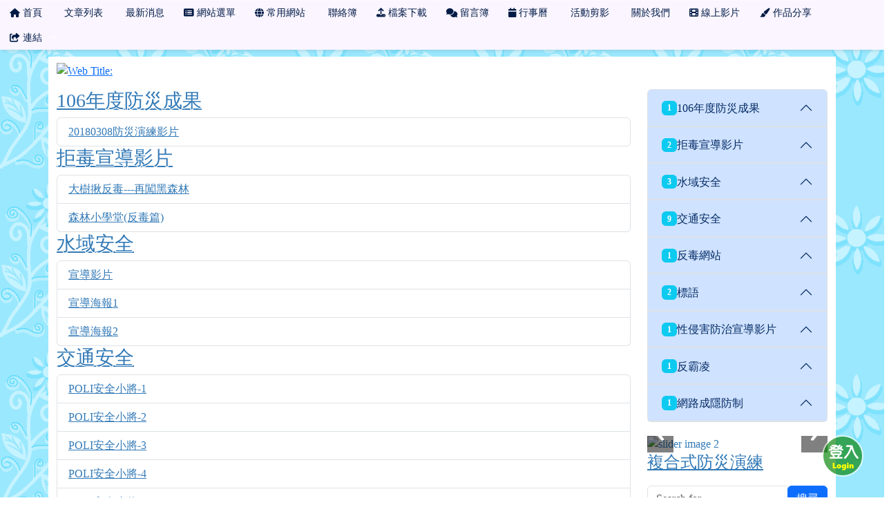

--- FILE ---
content_type: text/html; charset=UTF-8
request_url: https://class.tn.edu.tw/modules/tad_web/index.php?WebID=3863
body_size: 12128
content:
<!DOCTYPE html>
<html lang="zh-TW">
    <head>
                <!--目前$_SESSION['bootstrap']="5"; -->
        <!--將目前的資料夾名稱，設定為樣板標籤變數 theme_name-->
                <!--目前佈景=for_tad_web_theme -->
        
        <meta charset="UTF-8">
        <meta name="viewport" content="width=device-width, initial-scale=1.0, shrink-to-fit=no">
        <meta http-equiv="X-UA-Compatible" content="ie=edge">

        
        <meta name="robots" content="index,follow">
        <meta name="keywords" content="班網輕鬆架 , 班級網頁 , 班網 , 優學網 , 班級網站 , xoops , 輕鬆架">
        <meta name="description" content="「班網輕鬆架」服務提供全國各教育單位教師建立班級網頁使用，一位教師只要申請一個網站便可永久使用，界面操作簡單，設定彈性，功能豐富，沒有廣告，所有教學資料可長期累積，變成專屬的教學資源，不需隨著班級異動得全部重新來過。歡迎各級教師申請使用。">
        <meta name="rating" content="general">
        <meta name="author" content="XOOPS">
        <meta name="copyright" content="Copyright @ 2001-2012">
        <meta name="generator" content="XOOPS">
        <meta property="og:title" content="長安國小生教組網站">
        <meta property="og:type" content="website">


        <meta property="og:image" content="https://class.tn.edu.tw/uploads/tad_web/3863/header_480.png">
        <meta property="og:site_name" content="長安國小生教組網站">
        <meta property="og:description" content="長安國小生教組網站">
        <!-- 網站的標題及標語 -->
        <title>長安國小生教組網站 - </title>

        
                <!-- Rss -->
        <link rel="alternate" type="application/rss+xml" title="RSS" href="https://class.tn.edu.tw/backend.php">
        <!-- icon -->
        <link href="https://class.tn.edu.tw/favicon.ico" rel="SHORTCUT ICON">
        <!-- Sheet Css -->
        <link rel="stylesheet" type="text/css" media="all" title="Style sheet" href="https://class.tn.edu.tw/xoops.css">
        <!-- XOOPS theme Sheet Css -->
        <link rel="stylesheet" type="text/css" media="all" title="Style sheet" href="https://class.tn.edu.tw/themes/for_tad_web_theme/css/xoops.css">
        <link href="https://class.tn.edu.tw/modules/tadtools/bootstrap5/css/bootstrap.css" rel="stylesheet" media="all">
        <!-- theme_color=  -->

        <!-- SmartMenus core CSS (required) -->
        <link href="https://class.tn.edu.tw/modules/tadtools/smartmenus/css/sm-core-css.css" media="all" rel="stylesheet">
        <!-- "sm-blue" menu theme (optional, you can use your own CSS, too) -->
                <!-- Theme Sheet Css -->
        <link rel="stylesheet" type="text/css" media="all" href="https://class.tn.edu.tw/themes/for_tad_web_theme/css/style.css">
        <link href="https://class.tn.edu.tw/modules/tadtools/css/iconize.css" rel="stylesheet" media="screen" type="text/css" />
        <link rel="stylesheet" type="text/css" media="all"  href="https://class.tn.edu.tw/themes/for_tad_web_theme//css/style.css" />

        <!-- 給模組套用的樣板標籤 -->
        <script src="https://class.tn.edu.tw/include/xoops.js" type="text/javascript"></script>
<script src="https://class.tn.edu.tw/themes/for_tad_web_theme/language/tchinese_utf8/script.js" type="text/javascript"></script>
<script src="https://class.tn.edu.tw/browse.php?Frameworks/jquery/jquery.js" type="text/javascript"></script>
<script src="https://class.tn.edu.tw/modules/tadtools/jquery/jquery-migrate-3.5.2.js" type="text/javascript"></script>
<script src="https://class.tn.edu.tw/browse.php?Frameworks/jquery/plugins/jquery.ui.js" type="text/javascript"></script>
<script src="https://class.tn.edu.tw/modules/tadtools/colorbox/jquery.colorbox.js" type="text/javascript"></script>
<script src="https://class.tn.edu.tw/modules/tadtools/FooTable/js/footable-0.1.js" type="text/javascript"></script>
<script type="text/javascript">
//<![CDATA[

              (function($){
                $(document).ready(function(){
                  $('.footable').footable();
                });
              })(jQuery);
            
//]]></script>
<link rel="stylesheet" href="https://class.tn.edu.tw/language/tchinese_utf8/style.css" type="text/css" />
<link rel="stylesheet" href="https://class.tn.edu.tw/media/font-awesome/css/font-awesome.min.css" type="text/css" />
<link rel="stylesheet" href="https://class.tn.edu.tw/modules/tadtools/jquery/themes/base/jquery.ui.all.css" type="text/css" />
<link rel="stylesheet" href="https://class.tn.edu.tw/modules/tadtools/colorbox/colorbox.css" type="text/css" />
<link rel="stylesheet" href="https://class.tn.edu.tw/modules/tadtools/css/xoops.css" type="text/css" />
<link rel="stylesheet" href="https://class.tn.edu.tw/modules/tadtools/css/fontawesome6/css/all.min.css" type="text/css" />
<link rel="stylesheet" href="https://class.tn.edu.tw/modules/tad_web/css/module.css" type="text/css" />
<link rel="stylesheet" href="https://class.tn.edu.tw/modules/tadtools/FooTable/css/footable-0.1.css" type="text/css" />



        <style>
                            body{
                font-family: "Microsoft JhengHei UI";
                background-color: #ffffff;                                                            background-image: url('https://class.tn.edu.tw/modules/tad_web/images/bg/flowerbg56.gif');
                                                    background-repeat: repeat;                background-attachment: scroll;                                                }
            
            .sf-menu a{
                color: #001b45;
            }
            .sf-menu a:hover{
                color: #ffffff;
            }

            .sf-menu{
                width: 100%;
                float: none;
                box-shadow: 0 5px 5px -3px rgba(0, 0, 0, 0.1);
            }
            .sf-menu, .sf-menu * {
                font-size: 96%;
            }

            #tad_sf_menu{
                background-color: #faf5ff;
                z-index:197;
            }

            .web_center_block {
                color: #333333 ;
            }

            .web_center_block a{
                color: #337AB7 ;
            }

            .web_center_block a:hover{
                color: #27608E ;
            }

            .web_center_block h1,.web_center_block h2,.web_center_block h3{
                color: #000000;
                text-shadow: 1px 1px 0 #ffffff, -1px -1px 0 #ffffff, 1px -1px 0 #ffffff, -1px 1px 0 #ffffff,1px 0px 0 #ffffff, -1px 0px 0 #ffffff, 0px -1px 0 #ffffff, 0px 1px 0 #ffffff;
            }

            .web_side_block {
                color: #333333 ;
            }

            .web_side_block a{
                color: #337AB7 ;
            }

            .web_side_block a:hover{
                color: #27608E ;
            }

            .web_side_block h1,.#web_side_block h2,.web_side_block h3{
                color: #000000;
                text-shadow: 1px 1px 0 #ffffff, -1px -1px 0 #ffffff, 1px -1px 0 #ffffff, -1px 1px 0 #ffffff,1px 0px 0 #ffffff, -1px 0px 0 #ffffff, 0px -1px 0 #ffffff, 0px 1px 0 #ffffff;
            }

            .list-group, .list-group-item, .well{
                background: transparent url('https://class.tn.edu.tw/themes/for_tad_web_theme//images/tran50.png');
            }

            .sf-menu a{
                color: #001b45;
                border-top: none;
            }

            .sf-arrows .sf-with-ul:after {
                border-top-color: #001b45;
            }

            .sf-arrows > li > .sf-with-ul:focus:after,
            .sf-arrows > li:hover > .sf-with-ul:after,
            .sf-arrows > .sfHover > .sf-with-ul:after {
                border-top-color: #ffffff; /* IE8 fallback colour */
            }

            .sf-arrows ul .sf-with-ul:after {
                border-left-color: #001b45;
            }

            .sf-arrows ul li > .sf-with-ul:focus:after,
            .sf-arrows ul li:hover > .sf-with-ul:after,
            .sf-arrows ul .sfHover > .sf-with-ul:after {
                border-left-color: #ffffff;
            }

        </style>
                    <script>
                (function(i,s,o,g,r,a,m){i['GoogleAnalyticsObject']=r;i[r]=i[r]||function(){
                (i[r].q=i[r].q||[]).push(arguments)},i[r].l=1*new Date();a=s.createElement(o),
                m=s.getElementsByTagName(o)[0];a.async=1;a.src=g;m.parentNode.insertBefore(a,m)
                })(window,document,'script','//www.google-analytics.com/analytics.js','ga');

                ga('create', 'UA-61272-4', 'auto');
                ga('send', 'pageview');
            </script>
            </head>

    <body >

                    <link rel="stylesheet" type="text/css" href="https://class.tn.edu.tw/modules/tadtools/themes_common/menu/superfish/css/superfish.css" />

<style type="text/css">
  .sf-menu a {
    color: #001b45;
  }
  .sf-menu li {
    background-color: #faf5ff;
  }
  .sf-menu ul li {
    background-color: #e8fff9;
  }
  .sf-menu ul ul li {
    background-color: #e8fff9;
  }
  .sf-menu li:hover,.sf-menu li.sfHover {
    background-color: #709800;
    color: #ffffff;
  }
</style>
<script type="text/javascript" src="https://class.tn.edu.tw/modules/tadtools/themes_common/menu/superfish/js/hoverIntent.js"></script>
<script type="text/javascript" src="https://class.tn.edu.tw/modules/tadtools/themes_common/menu/superfish/js/superfish.js"></script>
<script type="text/javascript">

$(document).ready(function(){
  $("ul.sf-menu").superfish({
      delay:       500,                            // one second delay on mouseout
      animation:   {opacity:'show',height:'show'},  // fade-in and slide-down animation
      speed:       'fast',                          // faster animation speed
      disableHI:   true,
      autoArrows:  true,                           // disable generation of arrow mark-up
      dropShadows: true                            // disable drop shadows
  });
});

</script>

<ul class="sf-menu" id="tad_sf_menu">
      <li>
      <a href='index.php?WebID=3863' target="_self">
        <span><span class="fa fa-home" ></span> 首頁</span>
      </a>
          </li>
       <li>
      <a href='page.php?WebID=3863' target="_self">
        <span><span class="fa fa-file-text-o" ></span> 文章列表</span>
      </a>
          </li>
       <li>
      <a href='news.php?WebID=3863' target="_self">
        <span><span class="fa fa-newspaper-o" ></span> 最新消息</span>
      </a>
          </li>
       <li>
      <a href='menu.php?WebID=3863' target="_self">
        <span><span class="fa fa-list-alt" ></span> 網站選單</span>
      </a>
          </li>
       <li>
      <a href='link.php?WebID=3863' target="_self">
        <span><span class="fa fa-globe" ></span> 常用網站</span>
      </a>
          </li>
       <li>
      <a href='homework.php?WebID=3863' target="_self">
        <span><span class="fa fa-pencil-square-o" ></span> 聯絡簿</span>
      </a>
          </li>
       <li>
      <a href='files.php?WebID=3863' target="_self">
        <span><span class="fa fa-upload" ></span> 檔案下載</span>
      </a>
          </li>
       <li>
      <a href='discuss.php?WebID=3863' target="_self">
        <span><span class="fa fa-comments" ></span> 留言簿</span>
      </a>
          </li>
       <li>
      <a href='calendar.php?WebID=3863' target="_self">
        <span><span class="fa fa-calendar" ></span> 行事曆</span>
      </a>
          </li>
       <li>
      <a href='action.php?WebID=3863' target="_self">
        <span><span class="fa fa-picture-o" ></span> 活動剪影</span>
      </a>
          </li>
       <li>
      <a href='aboutus.php?WebID=3863' target="_self">
        <span><span class="fa fa-smile-o" ></span> 關於我們</span>
      </a>
          </li>
       <li>
      <a href='video.php?WebID=3863' target="_self">
        <span><span class="fa fa-film" ></span> 線上影片</span>
      </a>
          </li>
       <li>
      <a href='works.php?WebID=3863' target="_self">
        <span><span class="fa fa-paint-brush" ></span> 作品分享</span>
      </a>
          </li>
       <li>
      <a href='index.php' target="_blank">
        <span><span class="fa fa-share-from-square" ></span> 連結</span>
      </a>
              <ul>
                      <li>
              <a href='https://class.tn.edu.tw' target="_blank">
                <span><span class="fa fa-share-from-square"></span> 回總覽</span>
              </a>
                          </li>
                       <li>
              <a href='top.php' target="_blank">
                <span><span class="fa fa-chart-column"></span> 排行榜</span>
              </a>
                          </li>
                       <li>
              <a href='https://class.tn.edu.tw/modules/tad_discuss/discuss.php?BoardID=1' target="_blank">
                <span><span class="fa fa-share-from-square"></span> 發問討論區</span>
              </a>
                          </li>
                       <li>
              <a href='https://class.tn.edu.tw/modules/tad_discuss/discuss.php?BoardID=2' target="_blank">
                <span><span class="fa fa-share-from-square"></span> 功能許願池</span>
              </a>
                          </li>
                       <li>
              <a href='https://class.tn.edu.tw/modules/tad_book3/index.php' target="_blank">
                <span><span class="fa fa-share-from-square"></span> 操作教學</span>
              </a>
                          </li>
                   </ul>
          </li>
   </ul>
        
                    <div class="container" id="container" style="background-color: #ffffff;margin-top: 10px;">
                <div name="top" style="height:1px;"></div>
                <div style="margin-top: 8px;">
                                <script>
            $(function() {
                var screen=$( window ).width();
                if(screen <= 480){
                    $('#head_bg').attr('src','https://class.tn.edu.tw/uploads/tad_web/3863/header_480.png');
                }else{
                    $('#head_bg').attr('src','https://class.tn.edu.tw/uploads/tad_web/3863/header.png');
                }
            });
        </script>
        <a href="index.php?WebID=3863"><img src="https://class.tn.edu.tw/uploads/tad_web/3863/header.png" alt="Web Title:" id="head_bg" class="img-rounded img-fluid img-resopnsive" style="margin-bottom: 10px;width:100%;"><span class="sr-only visually-hidden"></span></a>
    
    <link rel="stylesheet" href="https://class.tn.edu.tw/modules/tad_web/class/Slide-Push-Menus/css/style.css">
<style>
    #c-button--slide-right{
    width: 60px;
    height: 60px;
    position: fixed;
    bottom: 30px;
    right: 30px;
    cursor: pointer;
    z-index: 199;
    background: transparent url('images/login.png');
    }

    #c-button--slide-right:hover{
    width: 90px;
    height: 90px;
    bottom: 15px;
    right: 15px;
    background: transparent url('images/login_hover.png');
    }
</style>

<div id="o-wrapper">
    <div id="c-button--slide-right"></div>
</div>


<nav id="c-menu--slide-right" class="c-menu c-menu--slide-right">
    <button class="c-menu__close">關閉選單 &rarr;</button>
    <div style="margin-left:10px;">
                    <script type="text/javascript">
                $(document).ready(function() {

                    $("#login_method").on('change', function(event) {
                    var opt=$("#login_method").val();
                    if(opt=="openid_login"){
                        $("#openid_login").show();
                        $("#student_login").hide();
                        $("#xoops_login").hide();
                        $("#parent_login").hide();

                    }else if(opt=="student_login"){
                        $("#openid_login").hide();
                        $("#student_login").show();
                        $("#xoops_login").hide();
                        $("#parent_login").hide();

                    }else if(opt=="parent_login"){
                        $("#openid_login").hide();
                        $("#student_login").hide();
                        $("#xoops_login").hide();
                        $("#parent_login").show();

                    }else{
                        $("#openid_login").hide();
                        $("#student_login").hide();
                        $("#xoops_login").show();
                        $("#parent_login").hide();
                    }
                    });

                    $("#select_mems").on('change', function(event) {
                    if($("#select_mems").val()!=''){
                        $('#parent_login_div').show();
                    }else{
                        $('#parent_login_div').hide();
                    }
                    });
                });
            </script>

            <div class="my-border">
                <select id="login_method" class="form-control form-select" style="margin-bottom: 10px;" title="search">
                                        <option value="openid_login">網站擁有者 OpenID 登入</option>
                                        <option value="xoops_login">一般XOOPS登入</option>
                    <option value="student_login">學生帳號登入</option>
                                    </select>

                <form action="https://class.tn.edu.tw/user.php" method="post" role="form" id="xoops_login" style="display: none;">
                    <div class="form-group row mb-3">
                        <label class="col-md-4 col-form-label text-sm-right text-sm-end control-label" for="uname">
                            帳號
                        </label>
                        <div class="col-md-8">
                            <input type="text" name="uname"  id="uname" placeholder="請輸入帳號"  class="form-control">
                        </div>
                    </div>

                    <div class="form-group row mb-3">
                        <label class="col-md-4 col-form-label text-sm-right text-sm-end control-label" for="pass">
                            密碼
                        </label>
                        <div class="col-md-8">
                        <input type="password" name="pass" id="pass" placeholder="請輸入密碼" class="form-control">
                        </div>
                    </div>

                    <div class="form-group row mb-3">
                        <label class="col-md-4 col-form-label text-sm-right text-sm-end control-label">
                        </label>
                        <div class="col-md-8 d-grid gap-2">
                            <input type="hidden" name="xoops_redirect" value="/modules/tad_web/index.php?WebID=3863">
                            <input type="hidden" name="rememberme" value="On">
                            <input type="hidden" name="op" value="login">
                            <button type="submit" class="btn btn-primary btn-block">登入</button>
                        </div>
                    </div>
                    <p><a href="https://class.tn.edu.tw/user.php?op=logout&xoops_redirect=%2Fmodules%2Ftad_web%2Findex.php%3FWebID%3D3863" class="btn btn-sm btn-danger">若無法看見「網站擁有者 OpenID 登入」請按此登出，再登入即可</a></p>
                </form>

                <form action="aboutus.php" method="post" enctype="multipart/form-data" role="form" id="student_login" style="display: none;">
                    <div class="form-group row mb-3">
                        <label class="col-md-4 col-form-label text-sm-right text-sm-end control-label">
                            學生帳號
                        </label>
                        <div class="col-md-8 controls">
                            <input class="form-control" type="text" name="MemUname" title="請輸入學生帳號" placeholder="請輸入學生帳號">
                        </div>
                    </div>
                    <div class="form-group row mb-3">
                        <label class="col-md-4 col-form-label text-sm-right text-sm-end control-label">
                            學生密碼
                        </label>
                        <div class="col-md-8 controls">
                            <input class="form-control" type="password" name="MemPasswd" title="請輸入學生密碼" placeholder="請輸入學生密碼">
                        </div>
                    </div>

                    <div class="form-group row mb-3">
                        <label class="col-md-4 col-form-label text-sm-right text-sm-end control-label">
                        </label>
                        <div class="col-md-8 d-grid gap-2">
                            <input type="hidden" name="WebID" value="3863">
                            <input type="hidden" name="op" value="mem_login">
                            <button type="submit" class="btn btn-success btn-block">登入</button>
                        </div>
                    </div>
                </form>

                <form action="aboutus.php" method="post" enctype="multipart/form-data" role="form" id="parent_login" style="display: none;">
                    <div class="form-group row mb-3">
                        <label class="sr-only visually-hidden">
                        </label>
                        <div class="col-md-12 controls">
                            
                        </div>
                    </div>
                    <div class="form-group row mb-3">
                        <label class="sr-only visually-hidden">
                        </label>
                        <div class="col-md-12 controls">
                            <select name='MemID' id='select_mems' title='select mems' class='form-control form-select' style="display:none;"></select>
                        </div>
                    </div>

                    <div id="parent_login_div" style="display:none;">
                        <div class="form-group row mb-3">
                            <label class="col-md-3 col-form-label text-sm-right text-sm-end control-label">
                                密碼
                            </label>
                            <div class="col-md-9 controls">
                                <input class="form-control" type="password" name="ParentPasswd" title="請輸入密碼" placeholder="請輸入密碼">
                            </div>
                        </div>

                        <div class="form-group row mb-3">
                            <label class="sr-only visually-hidden">
                            </label>
                            <div class="col-md-12 d-grid gap-2">
                                <input type="hidden" name="WebID" value="3863">
                                <input type="hidden" name="op" value="parent_login">
                                <button type="submit" class="btn btn-success btn-block">登入</button>
                            </div>
                        </div>
                    </div>

                                    </form>

                                    <div id="openid_login" style="margin: 0px auto;">
                                            <a href="https://accounts.google.com/o/oauth2/auth?response_type=code&redirect_uri=https%3A%2F%2Fclass.tn.edu.tw%2Fmodules%2Ftad_login%2Findex.php&client_id=3329962399-ralaj9a3rdgqlppnif4il8cfurb5l4eg.apps.googleusercontent.com&scope=https%3A%2F%2Fwww.googleapis.com%2Fauth%2Fuserinfo.profile+https%3A%2F%2Fwww.googleapis.com%2Fauth%2Fuserinfo.email&access_type=offline&approval_prompt=auto" style="padding: 3px; margin: 5px; display: inline-block;">
                        <img src="https://class.tn.edu.tw/modules/tad_login/images/google.png" alt="Google OpenID 登入" title="Google OpenID 登入" style="width: 32px; height: 32px;">
                        </a>
                                            <a href="https://class.tn.edu.tw/modules/tad_login/index.php?login&op=kl" style="padding: 3px; margin: 5px; display: inline-block;">
                        <img src="https://class.tn.edu.tw/modules/tad_login/images/kl.png" alt="基隆市 OpenID 登入" title="基隆市 OpenID 登入" style="width: 32px; height: 32px;">
                        </a>
                                            <a href="https://class.tn.edu.tw/modules/tad_login/index.php?login&op=ntpc" style="padding: 3px; margin: 5px; display: inline-block;">
                        <img src="https://class.tn.edu.tw/modules/tad_login/images/ntpc.png" alt="新北市 OpenID 登入" title="新北市 OpenID 登入" style="width: 32px; height: 32px;">
                        </a>
                                            <a href="https://class.tn.edu.tw/modules/tad_login/index.php?login&op=hc" style="padding: 3px; margin: 5px; display: inline-block;">
                        <img src="https://class.tn.edu.tw/modules/tad_login/images/hc.png" alt="新竹市 OpenID 登入" title="新竹市 OpenID 登入" style="width: 32px; height: 32px;">
                        </a>
                                            <a href="https://class.tn.edu.tw/modules/tad_login/index.php?login&op=mlc" style="padding: 3px; margin: 5px; display: inline-block;">
                        <img src="https://class.tn.edu.tw/modules/tad_login/images/mlc.png" alt="苗栗縣 OpenID 登入" title="苗栗縣 OpenID 登入" style="width: 32px; height: 32px;">
                        </a>
                                            <a href="https://class.tn.edu.tw/modules/tad_login/index.php?login&op=cy" style="padding: 3px; margin: 5px; display: inline-block;">
                        <img src="https://class.tn.edu.tw/modules/tad_login/images/cy.png" alt="嘉義市 OpenID 登入" title="嘉義市 OpenID 登入" style="width: 32px; height: 32px;">
                        </a>
                                            <a href="https://class.tn.edu.tw/modules/tad_login/index.php?login&op=tn" style="padding: 3px; margin: 5px; display: inline-block;">
                        <img src="https://class.tn.edu.tw/modules/tad_login/images/tn.png" alt="臺南市 OpenID 登入" title="臺南市 OpenID 登入" style="width: 32px; height: 32px;">
                        </a>
                                            <a href="https://class.tn.edu.tw/modules/tad_login/index.php?login&op=kh" style="padding: 3px; margin: 5px; display: inline-block;">
                        <img src="https://class.tn.edu.tw/modules/tad_login/images/kh.png" alt="高雄市 OpenID 登入" title="高雄市 OpenID 登入" style="width: 32px; height: 32px;">
                        </a>
                                            <a href="https://class.tn.edu.tw/modules/tad_login/index.php?login&op=ptc" style="padding: 3px; margin: 5px; display: inline-block;">
                        <img src="https://class.tn.edu.tw/modules/tad_login/images/ptc.png" alt="屏東縣 OpenID 登入" title="屏東縣 OpenID 登入" style="width: 32px; height: 32px;">
                        </a>
                                            <a href="https://class.tn.edu.tw/modules/tad_login/index.php?login&op=ilc" style="padding: 3px; margin: 5px; display: inline-block;">
                        <img src="https://class.tn.edu.tw/modules/tad_login/images/ilc.png" alt="宜蘭縣 OpenID 登入" title="宜蘭縣 OpenID 登入" style="width: 32px; height: 32px;">
                        </a>
                                            <a href="https://class.tn.edu.tw/modules/tad_login/index.php?login&op=hlc" style="padding: 3px; margin: 5px; display: inline-block;">
                        <img src="https://class.tn.edu.tw/modules/tad_login/images/hlc.png" alt="花蓮縣 OpenID 登入" title="花蓮縣 OpenID 登入" style="width: 32px; height: 32px;">
                        </a>
                                            <a href="https://class.tn.edu.tw/modules/tad_login/index.php?login&op=ttct" style="padding: 3px; margin: 5px; display: inline-block;">
                        <img src="https://class.tn.edu.tw/modules/tad_login/images/ttct.png" alt="台東縣 OpenID 登入" title="台東縣 OpenID 登入" style="width: 32px; height: 32px;">
                        </a>
                                            <a href="https://class.tn.edu.tw/modules/tad_login/index.php?login&op=phc" style="padding: 3px; margin: 5px; display: inline-block;">
                        <img src="https://class.tn.edu.tw/modules/tad_login/images/phc.png" alt="澎湖縣 OpenID 登入" title="澎湖縣 OpenID 登入" style="width: 32px; height: 32px;">
                        </a>
                                            <a href="https://class.tn.edu.tw/modules/tad_login/index.php?login&op=km" style="padding: 3px; margin: 5px; display: inline-block;">
                        <img src="https://class.tn.edu.tw/modules/tad_login/images/km.png" alt="金門縣 OpenID 登入" title="金門縣 OpenID 登入" style="width: 32px; height: 32px;">
                        </a>
                                            <a href="https://class.tn.edu.tw/modules/tad_login/index.php?login&op=mt" style="padding: 3px; margin: 5px; display: inline-block;">
                        <img src="https://class.tn.edu.tw/modules/tad_login/images/mt.png" alt="連江縣 OpenID 登入" title="連江縣 OpenID 登入" style="width: 32px; height: 32px;">
                        </a>
                                        </div>
                                            <div class="alert alert-warning">
                            若登入有問題，請參考：<a href="https://class.tn.edu.tw/modules/tadnews/index.php?ncsn=1&nsn=22" target="_blank">無法登入管理網站之處理方法</a>
                        </div>
                                                </div>
            </div>
</nav>

<div id="c-mask" class="c-mask"></div><!-- /c-mask -->

<script src="https://class.tn.edu.tw/modules/tad_web/class/Slide-Push-Menus/js/menu.js"></script>

<script>
    /**
    * Slide right instantiation and action.
    */
    var slideRight = new Menu({
        wrapper: '#o-wrapper',
        type: 'slide-right',
        menuOpenerClass: '.c-button',
        maskId: '#c-mask'
    });

    var slideRightBtn = document.querySelector('#c-button--slide-right');

    slideRightBtn.addEventListener('click', function(e) {
        e.preventDefault;
        slideRight.open();
    });
</script>
                </div>
                <div class="row">
                                                        <div class="col-sm-9 web_center_block" id="web_center_block">
                                                                    <div class="tad_web_block">
        <!-- 文章列表 -->
                                    <h2 class="sr-only visually-hidden">Over View</h2>
                                                    <h3><a href="page.php?WebID=3863&CateID=20774">106年度防災成果</a>
            </h3>
                            <div id="page_sort_save_msg20774"></div>
                <ul id="page_sort20774" class="list-group">
                                            <li id="li_7010" class="list-group-item">
                                                                                    <a href='page.php?WebID=3863&PageID=7010'>20180308防災演練影片</a>
                                                                                </li>
                                    </ul>
                                                    <h3><a href="page.php?WebID=3863&CateID=20918">拒毒宣導影片</a>
            </h3>
                            <div id="page_sort_save_msg20918"></div>
                <ul id="page_sort20918" class="list-group">
                                            <li id="li_7148" class="list-group-item">
                                                                                    <a href='page.php?WebID=3863&PageID=7148'>大樹揪反毒---再闖黑森林</a>
                                                                                </li>
                                            <li id="li_7340" class="list-group-item">
                                                                                    <a href='page.php?WebID=3863&PageID=7340'>森林小學堂(反毒篇)</a>
                                                                                </li>
                                    </ul>
                                                    <h3><a href="page.php?WebID=3863&CateID=20921">水域安全</a>
            </h3>
                            <div id="page_sort_save_msg20921"></div>
                <ul id="page_sort20921" class="list-group">
                                            <li id="li_7149" class="list-group-item">
                                                                                    <a href='page.php?WebID=3863&PageID=7149'>宣導影片</a>
                                                                                </li>
                                            <li id="li_7287" class="list-group-item">
                                                                                    <a href='page.php?WebID=3863&PageID=7287'>宣導海報1</a>
                                                                                </li>
                                            <li id="li_7330" class="list-group-item">
                                                                                    <a href='page.php?WebID=3863&PageID=7330'>宣導海報2</a>
                                                                                </li>
                                    </ul>
                                                    <h3><a href="page.php?WebID=3863&CateID=20922">交通安全</a>
            </h3>
                            <div id="page_sort_save_msg20922"></div>
                <ul id="page_sort20922" class="list-group">
                                            <li id="li_7150" class="list-group-item">
                                                                                    <a href='page.php?WebID=3863&PageID=7150'>POLI安全小將-1</a>
                                                                                </li>
                                            <li id="li_7151" class="list-group-item">
                                                                                    <a href='page.php?WebID=3863&PageID=7151'>POLI安全小將-2</a>
                                                                                </li>
                                            <li id="li_7152" class="list-group-item">
                                                                                    <a href='page.php?WebID=3863&PageID=7152'>POLI安全小將-3</a>
                                                                                </li>
                                            <li id="li_7153" class="list-group-item">
                                                                                    <a href='page.php?WebID=3863&PageID=7153'>POLI安全小將-4</a>
                                                                                </li>
                                            <li id="li_7154" class="list-group-item">
                                                                                    <a href='page.php?WebID=3863&PageID=7154'>POLI安全小將-5</a>
                                                                                </li>
                                            <li id="li_7155" class="list-group-item">
                                                                                    <a href='page.php?WebID=3863&PageID=7155'>POLI安全小將-6</a>
                                                                                </li>
                                            <li id="li_7156" class="list-group-item">
                                                                                    <a href='page.php?WebID=3863&PageID=7156'>POLI安全小將-7</a>
                                                                                </li>
                                            <li id="li_7286" class="list-group-item">
                                                                                    <a href='page.php?WebID=3863&PageID=7286'>宣導海報2</a>
                                                                                </li>
                                    </ul>
                                                    <h3><a href="page.php?WebID=3863&CateID=21044">反毒網站</a>
            </h3>
                            <div id="page_sort_save_msg21044"></div>
                <ul id="page_sort21044" class="list-group">
                                            <li id="li_7282" class="list-group-item">
                                                                                    <a href='page.php?WebID=3863&PageID=7282'>教育部防制學生藥物濫用資源網</a>
                                                                                </li>
                                    </ul>
                                                    <h3><a href="page.php?WebID=3863&CateID=21045">標語</a>
            </h3>
                            <div id="page_sort_save_msg21045"></div>
                <ul id="page_sort21045" class="list-group">
                                            <li id="li_7283" class="list-group-item">
                                                                                    <a href='page.php?WebID=3863&PageID=7283'>兒少性剝削防制及反毒宣導</a>
                                                                                </li>
                                            <li id="li_7348" class="list-group-item">
                                                                                    <a href='page.php?WebID=3863&PageID=7348'>反毒文宣</a>
                                                                                </li>
                                    </ul>
                                                    <h3><a href="page.php?WebID=3863&CateID=21047">性侵害防治宣導影片</a>
            </h3>
                            <div id="page_sort_save_msg21047"></div>
                <ul id="page_sort21047" class="list-group">
                                            <li id="li_7284" class="list-group-item">
                                                                                    <a href='page.php?WebID=3863&PageID=7284'>性侵OUT!性侵害防治宣導影片</a>
                                                                                </li>
                                    </ul>
                                                    <h3><a href="page.php?WebID=3863&CateID=21104">反霸凌</a>
            </h3>
                            <div id="page_sort_save_msg21104"></div>
                <ul id="page_sort21104" class="list-group">
                                            <li id="li_7329" class="list-group-item">
                                                                                    <a href='page.php?WebID=3863&PageID=7329'>宣導網頁</a>
                                                                                </li>
                                    </ul>
                                                    <h3><a href="page.php?WebID=3863&CateID=21105">網路成隱防制</a>
            </h3>
                            <div id="page_sort_save_msg21105"></div>
                <ul id="page_sort21105" class="list-group">
                                            <li id="li_7331" class="list-group-item">
                                                                                    <a href='page.php?WebID=3863&PageID=7331'>給家長的一封信</a>
                                                                                </li>
                                    </ul>
                        
                        
            </div>
                                <div class="tad_web_block">
        <!-- 最新消息 -->
                                                        
            </div>
                                <div class="tad_web_block">
        <!-- 常用網站 -->
                                                        
            </div>
                                <div class="tad_web_block">
        <!-- 新聞RSS跑馬燈 -->
                                        <div style="margin-bottom:15px;"></div>
        <style>
        #marquee-container {
            width: 100%;
            overflow: hidden;
                        background-color: #f0f0f0;
                        padding: 10px 0;
            margin-top: 20px;
        }
        #marquee-content {
            white-space: nowrap;
            display: inline-block;
        }
        .marquee-item {
            display: inline-block;
            max-width: 32rem;
            min-width: 10rem;
            margin-right: 50px;
            overflow: hidden;
        }
        .marquee-item a {
            text-decoration: none;
        }
        .marquee-item a:hover {
            text-decoration: underline;
        }
        .marquee-summary{
            font-size:0.825rem;
            height:2.5rem;
            white-space: normal;
            overflow: hidden;
        }
    </style>
    <h3><a href="" target="_blank"></a></h3>
    <div id="marquee-container">
        <div id="marquee-content">
                    </div>
    </div>
    <script>
        document.addEventListener('DOMContentLoaded', function() {
            var marqueeContainer = document.getElementById('marquee-container');
            var marqueeContent = document.getElementById('marquee-content');

            if (marqueeContent) {
                var contentWidth = marqueeContent.offsetWidth;
                var containerWidth = marqueeContainer.offsetWidth;
                var scrollSpeed = 1; // 調整這個值來改變滾動速度（值越小，速度越慢）
                var scrollAmount = 0;
                var isScrolling = false;
                var animationId = null;

                function scrollMarquee() {
                    if (!isScrolling) return;

                    scrollAmount += scrollSpeed;
                    if (scrollAmount >= contentWidth) {
                        scrollAmount = 0;
                    }
                    marqueeContent.style.transform = `translateX(-${scrollAmount}px)`;
                    animationId = requestAnimationFrame(scrollMarquee);
                }

                function startScrolling() {
                    if (!isScrolling) {
                        console.log('非滾動中，開始滾動');

                        isScrolling = true;
                        scrollMarquee();
                    }else{
                        console.log('滾動中');
                    }
                }

                function stopScrolling() {
                    isScrolling = false;
                    if (animationId) {
                        cancelAnimationFrame(animationId);
                        animationId = null;
                    }
                }

                // 開始滾動
                startScrolling();

                // 滑鼠進入時停止滾動
                marqueeContainer.addEventListener('mouseenter', stopScrolling);

                // 滑鼠離開時繼續滾動
                marqueeContainer.addEventListener('mouseleave', startScrolling);
            }
        });
    </script>
                    
            </div>
                    
        
        
                                </div>
                                        <div class="col-sm-3 web_side_block" id="web_side_block">
                        <div >
                                <div class="tad_web_block">
        <!-- 文章選單 -->
                                                    <div class="accordion" id="pageAccordion">
                            <div class="accordion-item">
                    <h2 class="accordion-header" id="heading20774">
                        <button class="accordion-button" type="button" data-bs-toggle="collapse" data-bs-target="#collapse20774" aria-expanded="false" aria-controls="heading20774">
                            <span class="badge bg-info">1</span>
                            106年度防災成果
                        </button>
                    </h2>

                    <div id="collapse20774" class="accordion-collapse collapse" aria-labelledby="heading20774" data-bs-parent="#pageAccordion">
                        <div class="accordion-body">
                                                        <div>
                                <a href="page.php?WebID=3863&PageID=7010">
                                    20180308防災演練影片
                                </a>
                            </div>
                                                    </div>
                    </div>
                </div>
                            <div class="accordion-item">
                    <h2 class="accordion-header" id="heading20918">
                        <button class="accordion-button" type="button" data-bs-toggle="collapse" data-bs-target="#collapse20918" aria-expanded="false" aria-controls="heading20918">
                            <span class="badge bg-info">2</span>
                            拒毒宣導影片
                        </button>
                    </h2>

                    <div id="collapse20918" class="accordion-collapse collapse" aria-labelledby="heading20918" data-bs-parent="#pageAccordion">
                        <div class="accordion-body">
                                                        <div>
                                <a href="page.php?WebID=3863&PageID=7148">
                                    大樹揪反毒---再闖黑森林
                                </a>
                            </div>
                                                        <div>
                                <a href="page.php?WebID=3863&PageID=7340">
                                    森林小學堂(反毒篇)
                                </a>
                            </div>
                                                    </div>
                    </div>
                </div>
                            <div class="accordion-item">
                    <h2 class="accordion-header" id="heading20921">
                        <button class="accordion-button" type="button" data-bs-toggle="collapse" data-bs-target="#collapse20921" aria-expanded="false" aria-controls="heading20921">
                            <span class="badge bg-info">3</span>
                            水域安全
                        </button>
                    </h2>

                    <div id="collapse20921" class="accordion-collapse collapse" aria-labelledby="heading20921" data-bs-parent="#pageAccordion">
                        <div class="accordion-body">
                                                        <div>
                                <a href="page.php?WebID=3863&PageID=7149">
                                    宣導影片
                                </a>
                            </div>
                                                        <div>
                                <a href="page.php?WebID=3863&PageID=7287">
                                    宣導海報1
                                </a>
                            </div>
                                                        <div>
                                <a href="page.php?WebID=3863&PageID=7330">
                                    宣導海報2
                                </a>
                            </div>
                                                    </div>
                    </div>
                </div>
                            <div class="accordion-item">
                    <h2 class="accordion-header" id="heading20922">
                        <button class="accordion-button" type="button" data-bs-toggle="collapse" data-bs-target="#collapse20922" aria-expanded="false" aria-controls="heading20922">
                            <span class="badge bg-info">9</span>
                            交通安全
                        </button>
                    </h2>

                    <div id="collapse20922" class="accordion-collapse collapse" aria-labelledby="heading20922" data-bs-parent="#pageAccordion">
                        <div class="accordion-body">
                                                        <div>
                                <a href="page.php?WebID=3863&PageID=7150">
                                    POLI安全小將-1
                                </a>
                            </div>
                                                        <div>
                                <a href="page.php?WebID=3863&PageID=7151">
                                    POLI安全小將-2
                                </a>
                            </div>
                                                        <div>
                                <a href="page.php?WebID=3863&PageID=7152">
                                    POLI安全小將-3
                                </a>
                            </div>
                                                        <div>
                                <a href="page.php?WebID=3863&PageID=7153">
                                    POLI安全小將-4
                                </a>
                            </div>
                                                        <div>
                                <a href="page.php?WebID=3863&PageID=7154">
                                    POLI安全小將-5
                                </a>
                            </div>
                                                        <div>
                                <a href="page.php?WebID=3863&PageID=7155">
                                    POLI安全小將-6
                                </a>
                            </div>
                                                        <div>
                                <a href="page.php?WebID=3863&PageID=7156">
                                    POLI安全小將-7
                                </a>
                            </div>
                                                        <div>
                                <a href="page.php?WebID=3863&PageID=7286">
                                    宣導海報2
                                </a>
                            </div>
                                                        <div>
                                <a href="page.php?WebID=3863&PageID=7289">
                                    宣導海報1
                                </a>
                            </div>
                                                    </div>
                    </div>
                </div>
                            <div class="accordion-item">
                    <h2 class="accordion-header" id="heading21044">
                        <button class="accordion-button" type="button" data-bs-toggle="collapse" data-bs-target="#collapse21044" aria-expanded="false" aria-controls="heading21044">
                            <span class="badge bg-info">1</span>
                            反毒網站
                        </button>
                    </h2>

                    <div id="collapse21044" class="accordion-collapse collapse" aria-labelledby="heading21044" data-bs-parent="#pageAccordion">
                        <div class="accordion-body">
                                                        <div>
                                <a href="page.php?WebID=3863&PageID=7282">
                                    教育部防制學生藥物濫用資源網
                                </a>
                            </div>
                                                    </div>
                    </div>
                </div>
                            <div class="accordion-item">
                    <h2 class="accordion-header" id="heading21045">
                        <button class="accordion-button" type="button" data-bs-toggle="collapse" data-bs-target="#collapse21045" aria-expanded="false" aria-controls="heading21045">
                            <span class="badge bg-info">2</span>
                            標語
                        </button>
                    </h2>

                    <div id="collapse21045" class="accordion-collapse collapse" aria-labelledby="heading21045" data-bs-parent="#pageAccordion">
                        <div class="accordion-body">
                                                        <div>
                                <a href="page.php?WebID=3863&PageID=7283">
                                    兒少性剝削防制及反毒宣導
                                </a>
                            </div>
                                                        <div>
                                <a href="page.php?WebID=3863&PageID=7348">
                                    反毒文宣
                                </a>
                            </div>
                                                    </div>
                    </div>
                </div>
                            <div class="accordion-item">
                    <h2 class="accordion-header" id="heading21047">
                        <button class="accordion-button" type="button" data-bs-toggle="collapse" data-bs-target="#collapse21047" aria-expanded="false" aria-controls="heading21047">
                            <span class="badge bg-info">1</span>
                            性侵害防治宣導影片
                        </button>
                    </h2>

                    <div id="collapse21047" class="accordion-collapse collapse" aria-labelledby="heading21047" data-bs-parent="#pageAccordion">
                        <div class="accordion-body">
                                                        <div>
                                <a href="page.php?WebID=3863&PageID=7284">
                                    性侵OUT!性侵害防治宣導影片
                                </a>
                            </div>
                                                    </div>
                    </div>
                </div>
                            <div class="accordion-item">
                    <h2 class="accordion-header" id="heading21104">
                        <button class="accordion-button" type="button" data-bs-toggle="collapse" data-bs-target="#collapse21104" aria-expanded="false" aria-controls="heading21104">
                            <span class="badge bg-info">1</span>
                            反霸凌
                        </button>
                    </h2>

                    <div id="collapse21104" class="accordion-collapse collapse" aria-labelledby="heading21104" data-bs-parent="#pageAccordion">
                        <div class="accordion-body">
                                                        <div>
                                <a href="page.php?WebID=3863&PageID=7329">
                                    宣導網頁
                                </a>
                            </div>
                                                    </div>
                    </div>
                </div>
                            <div class="accordion-item">
                    <h2 class="accordion-header" id="heading21105">
                        <button class="accordion-button" type="button" data-bs-toggle="collapse" data-bs-target="#collapse21105" aria-expanded="false" aria-controls="heading21105">
                            <span class="badge bg-info">1</span>
                            網路成隱防制
                        </button>
                    </h2>

                    <div id="collapse21105" class="accordion-collapse collapse" aria-labelledby="heading21105" data-bs-parent="#pageAccordion">
                        <div class="accordion-body">
                                                        <div>
                                <a href="page.php?WebID=3863&PageID=7331">
                                    給家長的一封信
                                </a>
                            </div>
                                                    </div>
                    </div>
                </div>
                    </div>
                        
            </div>
        <div class="tad_web_block">
        <!-- 活動剪影秀 -->
                                            
            <link rel='stylesheet' type='text/css' href='https://class.tn.edu.tw/modules/tadtools/ResponsiveSlides/reset.css' >
            <link rel='stylesheet' type='text/css' href='https://class.tn.edu.tw/modules/tadtools/ResponsiveSlides/responsiveslides.css' >
            
            <script language='javascript' type='text/javascript' src='https://class.tn.edu.tw/modules/tadtools/ResponsiveSlides/responsiveslides.js'></script>

            <script type='text/javascript'>
                $(document).ready( function(){
                    jQuery('#veBaSi').responsiveSlides({
                        auto: true,
                        pager: false,
                        nav: 1,
                        timeout: 5000,
                        pause: true,
                        pauseControls: true,
                        namespace: 'callbacks'
                    });
                });
            </script>
            
        <div class='callbacks'>
            <ul class='rslides' id='veBaSi' style='margin-top: 0px;'>
                
                    <li>
                        <a href='https://class.tn.edu.tw/modules/tad_web/action.php?WebID=3863&ActionID=27464' ><img src='https://class.tn.edu.tw/uploads/tad_web/3863/image/ActionID_27464_1.jpg' alt='slider image 1'></a>
                        
                    </li>
                
                    <li>
                        <a href='https://class.tn.edu.tw/modules/tad_web/action.php?WebID=3863&ActionID=27464' ><img src='https://class.tn.edu.tw/uploads/tad_web/3863/image/ActionID_27464_2.jpg' alt='slider image 2'></a>
                        
                    </li>
                
                    <li>
                        <a href='https://class.tn.edu.tw/modules/tad_web/action.php?WebID=3863&ActionID=27464' ><img src='https://class.tn.edu.tw/uploads/tad_web/3863/image/ActionID_27464_3.jpg' alt='slider image 3'></a>
                        
                    </li>
                
                    <li>
                        <a href='https://class.tn.edu.tw/modules/tad_web/action.php?WebID=3863&ActionID=27464' ><img src='https://class.tn.edu.tw/uploads/tad_web/3863/image/ActionID_27464_4.jpg' alt='slider image 4'></a>
                        
                    </li>
                
                    <li>
                        <a href='https://class.tn.edu.tw/modules/tad_web/action.php?WebID=3863&ActionID=27464' ><img src='https://class.tn.edu.tw/uploads/tad_web/3863/image/ActionID_27464_5.jpg' alt='slider image 5'></a>
                        
                    </li>
                
                    <li>
                        <a href='https://class.tn.edu.tw/modules/tad_web/action.php?WebID=3863&ActionID=27464' ><img src='https://class.tn.edu.tw/uploads/tad_web/3863/image/ActionID_27464_6.jpg' alt='slider image 6'></a>
                        
                    </li>
                
                    <li>
                        <a href='https://class.tn.edu.tw/modules/tad_web/action.php?WebID=3863&ActionID=27464' ><img src='https://class.tn.edu.tw/uploads/tad_web/3863/image/ActionID_27464_7.jpg' alt='slider image 7'></a>
                        
                    </li>
                
                    <li>
                        <a href='https://class.tn.edu.tw/modules/tad_web/action.php?WebID=3863&ActionID=27464' ><img src='https://class.tn.edu.tw/uploads/tad_web/3863/image/ActionID_27464_8.jpg' alt='slider image 8'></a>
                        
                    </li>
                
                    <li>
                        <a href='https://class.tn.edu.tw/modules/tad_web/action.php?WebID=3863&ActionID=27464' ><img src='https://class.tn.edu.tw/uploads/tad_web/3863/image/ActionID_27464_9.jpg' alt='slider image 9'></a>
                        
                    </li>
                
                    <li>
                        <a href='https://class.tn.edu.tw/modules/tad_web/action.php?WebID=3863&ActionID=27464' ><img src='https://class.tn.edu.tw/uploads/tad_web/3863/image/ActionID_27464_10.jpg' alt='slider image 10'></a>
                        
                    </li>
                
                    <li>
                        <a href='https://class.tn.edu.tw/modules/tad_web/action.php?WebID=3863&ActionID=27464' ><img src='https://class.tn.edu.tw/uploads/tad_web/3863/image/ActionID_27464_11.jpg' alt='slider image 11'></a>
                        
                    </li>
                
                    <li>
                        <a href='https://class.tn.edu.tw/modules/tad_web/action.php?WebID=3863&ActionID=27464' ><img src='https://class.tn.edu.tw/uploads/tad_web/3863/image/ActionID_27464_12.jpg' alt='slider image 12'></a>
                        
                    </li>
                
                    <li>
                        <a href='https://class.tn.edu.tw/modules/tad_web/action.php?WebID=3863&ActionID=27464' ><img src='https://class.tn.edu.tw/uploads/tad_web/3863/image/ActionID_27464_13.jpg' alt='slider image 13'></a>
                        
                    </li>
                
                    <li>
                        <a href='https://class.tn.edu.tw/modules/tad_web/action.php?WebID=3863&ActionID=27464' ><img src='https://class.tn.edu.tw/uploads/tad_web/3863/image/ActionID_27464_14.jpg' alt='slider image 14'></a>
                        
                    </li>
                
                    <li>
                        <a href='https://class.tn.edu.tw/modules/tad_web/action.php?WebID=3863&ActionID=27464' ><img src='https://class.tn.edu.tw/uploads/tad_web/3863/image/ActionID_27464_15.jpg' alt='slider image 15'></a>
                        
                    </li>
                
            </ul>
        </div>
        <div class="clearfix"></div>
        
    <h4><a href="https://class.tn.edu.tw/modules/tad_web/action.php?WebID=3863&ActionID=27464">複合式防災演練</a></h4>
                    
            </div>
        <div class="tad_web_block">
        <!-- 搜尋 -->
                                    
<form action="https://class.tn.edu.tw/modules/tad_web/search.php" method="get" role="form" id="tad_web_search">
    <input type="hidden" name="WebID" value="3863">
    <div class="input-group">
        <input type="text" name="search_keyword" class="form-control" title="Search for..." placeholder="Search for...">
        <div class="input-group-append input-group-btn">
            <input type="hidden" name="op" value="search">
            <button class="btn btn-primary" type="submit">搜尋</button>
        </div>
    </div>
</form>                    
            </div>
        <div class="tad_web_block">
        <!-- 萌典查生字 -->
                                    <script type="text/javascript">
    $(document).ready(function(){
        $("#get_moedict").click(function(event) {
            $("#get_moedict").attr("href","https://www.moedict.tw/"+$('#search_moedict').val());
        });

        $("#search_moedict").keypress(function(e){
            code = (e.keyCode ? e.keyCode : e.which);
            if (code == 13)
            {
                // alert("https://www.moedict.tw/"+$('#search_moedict').val());
                $.colorbox({
                href:"https://www.moedict.tw/"+$('#search_moedict').val(),
                iframe:true ,
                width:'80%' ,
                height:'90%'});
            }
        });
    });
</script>
<div class="input-group">
    <label for="search_moedict" class="sr-only visually-hidden">請輸入生字或生詞</label>
    <input type="text" id="search_moedict" class="form-control" placeholder="請輸入生字或生詞">
    <div class="input-group-append input-group-btn">
        <a href="#" class="btn btn-primary" id="get_moedict">查生字</a>
    </div>
</div>                    
            </div>
        <div class="tad_web_block">
        <!-- Dr.eye 英漢字典 -->
                                    <script type="text/javascript">
    $(document).ready(function(){
        $("#get_dreyedict").click(function(event) {
            $("#get_dreyedict").attr("href","https://yun.dreye.com/dict_new/dict_min.php?w="+$('#search_dreyedict').val());
        });

        $("#search_dreyedict").keypress(function(e){
            code = (e.keyCode ? e.keyCode : e.which);
            if (code == 13)
            {
                $.colorbox({
                href:"https://yun.dreye.com/dict_new/dict_min.php?w="+$('#search_dreyedict').val(),
                iframe:true ,
                width:'640' ,
                height:'90%'});
            }
        });
    });
</script>
<div class="input-group">
    <label for="search_dreyedict" class="sr-only visually-hidden">請輸入英文單字或中文</label>
    <input type="text" id="search_dreyedict" class="form-control" placeholder="請輸入英文單字或中文">
    <div class="input-group-append input-group-btn">
        <a href="#" class="btn btn-primary" id="get_dreyedict">查單字</a>
    </div>
</div>                    
            </div>
        <div class="tad_web_block">
        <!-- 維基百科查詢 -->
                                    <script type="text/javascript">
    $(document).ready(function(){
        $("#get_wiki").click(function(event) {
            $("#get_wiki").attr("href","https://zh.m.wikipedia.org/wiki/"+$('#search_wiki').val());
        });

        $("#search_wiki").keypress(function(e){
            code = (e.keyCode ? e.keyCode : e.which);
            if (code == 13)
            {
                $.colorbox({
                href:"https://zh.m.wikipedia.org/wiki/"+$('#search_wiki').val(),
                iframe:true ,
                width:'80%' ,
                height:'90%'});
            }
        });
    });
</script>
<div class="input-group">
    <label for="search_wiki" class="sr-only visually-hidden">請輸入關鍵字</label>
    <input type="text" id="search_wiki" class="form-control" placeholder="請輸入關鍵字">
    <div class="input-group-append input-group-btn">
        <a href="#" class="btn btn-primary" id="get_wiki">查百科</a>
    </div>
</div>                    
            </div>
        <div class="tad_web_block">
        <!-- 懸浮微粒 (pm2.5) 預報 -->
                                                        
            </div>
        <div class="tad_web_block">
        <!-- 空氣品質 (PSI) 預報 -->
                                    <div style="background-color:white;">
        <iframe src='https://airtw.moenv.gov.tw/AirQuality_APIs/WebWidget.aspx?site=' width='100%' height='530px' scrolling='yes' style="border:none;" title="空氣品質完整預報"></iframe>
    </div>                    
            </div>

<script type="text/javascript">
    $(document).ready(function(){
        $('.tad_web_block').hover(function(){
            $('.block_config_tool',this).css('display','block');
        },function(){
            $('.block_config_tool',this).css("display","none");
        });
    });
</script>                        </div>
                    </div>
                                                    </div>
            </div>

            <div id="tad_web_footer" style="background: #000000; color: #fcfcfc; font-size: 0.8rem; font-family: Arial, Tahoma, Helvetica, Comic Sans MS, Georgia; padding: 5px;margin-top:20px;">

                                <div class="row">
                    <div class="col-sm-6 text-left"><a href="https://class.tn.edu.tw/3863" target="_blank">本站網址：<span style="color:#60FF88;">https://class.tn.edu.tw/3863</span></a></div>
                    <div class="col-sm-6 text-right"><a href="https://class.tn.edu.tw" target="_blank">本站使用「班網輕鬆架」服務架設</a></div>
                </div>
                            </div>
        
        <!-- 載入bootstrap -->
                <!--Bootstrap js-->
        <script src="https://class.tn.edu.tw/modules/tadtools/bootstrap5/js/bootstrap.bundle.js"></script>

        <!-- SmartMenus jQuery plugin -->
        <script type="text/javascript" src="https://class.tn.edu.tw/modules/tadtools/smartmenus/jquery.smartmenus.js"></script>


        <script type="text/javascript">
            // SmartMenus init
            $(function() {
                $('#main-menu').smartmenus({
                    hideTimeout: 0,      // 滑鼠移開不延遲關閉
                                            showOnClick: false,
                        noMouseOver: false,// 滑鼠移過開啟
                                        hideOnClick: true, // 點擊外部時關閉
                                        bottomToTopSubMenus: false
                                    });

            // SmartMenus mob
                var $mainMenuState = $('#main-menu-state');
                if ($mainMenuState.length) {
                    // animate mobile menu
                    $mainMenuState.change(function(e) {
                        var $menu = $('#main-menu');
                        if (this.checked) {
                            $menu.hide().slideDown(250, function() { $menu.css('display', ''); });
                        } else {
                            $menu.show().slideUp(250, function() { $menu.css('display', ''); });
                        }
                    });
                    // hide mobile menu beforeunload
                    $(window).bind('beforeunload unload', function() {
                        if ($mainMenuState[0].checked) {
                            $mainMenuState[0].click();
                        }
                    });
                }
            });
        </script>
        <!-- 載入自訂js -->
        
        <script type="text/javascript" src="https://class.tn.edu.tw/modules/tadtools/jquery.sticky/jquery.sticky.js"></script>
        <script type='text/javascript'>
        $(document).ready(function(){
            $('#tad_sf_menu').sticky({topSpacing:0 , zIndex: 100});
        });
        </script>
        
        <!-- 顯示參數，開發用，開發完可刪除 -->
        
    </body>
</html>

--- FILE ---
content_type: text/html; charset=utf-8
request_url: https://airtw.moenv.gov.tw/AirQuality_APIs/ajax_Widget.aspx
body_size: 279
content:
{"tw_time":"2026012706","tw_post_time":"2026/01/27 06:00:00","now_time":"2026/01/27 07:20:00"}

--- FILE ---
content_type: text/html; charset=utf-8
request_url: https://airtw.moenv.gov.tw/AirQuality_APIs/ajax_Widget.aspx
body_size: 268
content:
error:位置 0 沒有資料列。